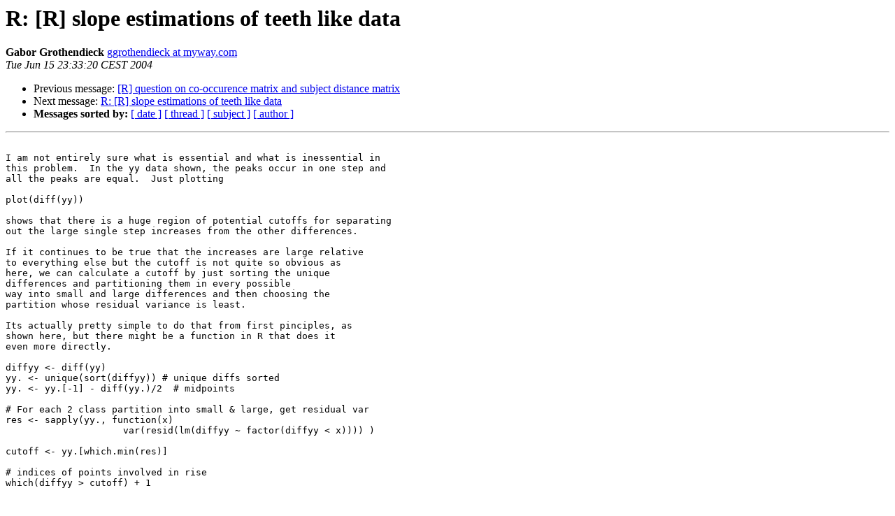

--- FILE ---
content_type: text/html; charset=UTF-8
request_url: https://stat.ethz.ch/pipermail/r-help/2004-June/052851.html
body_size: 8393
content:
<!DOCTYPE HTML PUBLIC "-//W3C//DTD HTML 3.2//EN">
<HTML>
 <HEAD>
   <TITLE> R: [R] slope estimations of teeth like data
   </TITLE>
   <LINK REL="Index" HREF="index.html" >
   <LINK REL="made" HREF="mailto:r-help%40stat.math.ethz.ch?Subject=R%3A%20%5BR%5D%20slope%20estimations%20of%20teeth%20like%20data&In-Reply-To=">
   <META NAME="robots" CONTENT="index,nofollow">
   <META http-equiv="Content-Type" content="text/html; charset=us-ascii">
   <LINK REL="Previous"  HREF="052848.html">
   <LINK REL="Next"  HREF="052886.html">
 </HEAD>
 <BODY BGCOLOR="#ffffff">
   <H1>R: [R] slope estimations of teeth like data</H1>
    <B>Gabor Grothendieck</B> 
    <A HREF="mailto:r-help%40stat.math.ethz.ch?Subject=R%3A%20%5BR%5D%20slope%20estimations%20of%20teeth%20like%20data&In-Reply-To="
       TITLE="R: [R] slope estimations of teeth like data">ggrothendieck at myway.com
       </A><BR>
    <I>Tue Jun 15 23:33:20 CEST 2004</I>
    <P><UL>
        <LI>Previous message: <A HREF="052848.html">[R] question on co-occurence matrix and subject distance matrix
</A></li>
        <LI>Next message: <A HREF="052886.html">R: [R] slope estimations of teeth like data
</A></li>
         <LI> <B>Messages sorted by:</B> 
              <a href="date.html#52851">[ date ]</a>
              <a href="thread.html#52851">[ thread ]</a>
              <a href="subject.html#52851">[ subject ]</a>
              <a href="author.html#52851">[ author ]</a>
         </LI>
       </UL>
    <HR>  
<!--beginarticle-->
<PRE>

I am not entirely sure what is essential and what is inessential in 
this problem.  In the yy data shown, the peaks occur in one step and
all the peaks are equal.  Just plotting

plot(diff(yy))

shows that there is a huge region of potential cutoffs for separating
out the large single step increases from the other differences.

If it continues to be true that the increases are large relative 
to everything else but the cutoff is not quite so obvious as 
here, we can calculate a cutoff by just sorting the unique
differences and partitioning them in every possible
way into small and large differences and then choosing the 
partition whose residual variance is least.   

Its actually pretty simple to do that from first pinciples, as
shown here, but there might be a function in R that does it
even more directly.

diffyy &lt;- diff(yy)
yy. &lt;- unique(sort(diffyy)) # unique diffs sorted
yy. &lt;- yy.[-1] - diff(yy.)/2  # midpoints

# For each 2 class partition into small &amp; large, get residual var
res &lt;- sapply(yy., function(x) 
                     var(resid(lm(diffyy ~ factor(diffyy &lt; x)))) )

cutoff &lt;- yy.[which.min(res)]

# indices of points involved in rise
which(diffyy &gt; cutoff) + 1

---

Petr Pikal &lt;<A HREF="https://stat.ethz.ch/mailman/listinfo/r-help">petr.pikal at precheza.cz</A>&gt;

 
On 15 Jun 2004 at 13:52, Vito Muggeo wrote: 

&gt;<i> Dear Petr, 
</I>&gt;<i> Probably I don't understand exactly what you are looking for. 
</I>&gt;<i> 
</I>&gt;<i> However your &quot;plot(x,c(y,z))&quot; suggests a broken-line model for the 
</I>&gt;<i> response &quot;c(y,x)&quot; versus the variables x. Therefore you could estimate 
</I>&gt;<i> a segmented model to obtain (different) slope (and breakpoint) 
</I>&gt;<i> estimates. See the package segmented. 
</I>
Thank you Vito, but it is not what I want. plot(x,c(y,z)) shows only one &quot;spike&quot; 
and I have many such spikes in actual data. 

My actual data look like those 

set.seed(1) 
y &lt;- 0.03*x[1:100]+rnorm(100, mean=.001, sd=.03) 
z &lt;- 3-rep(seq(1,100,10),each=10)*.03+rnorm(100,mean=.001, sd=.03) 
yy &lt;- NULL 
for( i in 1:10) yy &lt;- c(yy,c(y,z)[1:floor(runif(1)*200)]) 
y.l &lt;- length(yy) 
plot(1:y.l, yy) 

x axis is actually a time and y is a weight of gradually filled conteiner, which is 
irregularly emptied. I want to do an hourly and/or daily averages of increases in 
weight (it can by done by aggregate) 

myfac &lt;- gl(y.l/12,12,length=1271) #hopefully length is ok 

y.agg &lt;- aggregate(diff(yy), list(myfac), mean) 
## there will be list(hod=cut(time.axis,&quot;hour&quot;)) construction actually 

0.03 can be expected average result and some aggregated values ar OK but some 
are wrong as they include values from emptying time. 

*** This*** is probably what I need, I need to set some logical vector which will 
be TRUE when there was a filling time and FALSE during other times. And I 
need to specify it according a data I have available. 

Best what I was able to do was to consider filling time as a time when let say 

diff(yy) &gt;= 0 

was between prespecified limits, but you know how it is with real life and 
prespecified limits. 

Or I can plot my data against time, manually find out regions which are correct 
and make a aggregation only with correct data. But there are 24*60*3 values 
each day so I prefer not to do it manually. 

Or finally I can throw away any hourly average which is not in set limits, but I 
prefer to throw away as little data as possible. 

I hope I was able to clarify the issue a bit. 

Thank you 
Best regards 
Petr 


&gt;<i> 
</I>&gt;<i> best, 
</I>&gt;<i> vito 
</I>&gt;<i> 
</I>&gt;<i> 
</I>&gt;<i> 
</I>&gt;<i> ----- Original Message ----- 
</I>&gt;<i> From: Petr Pikal &lt;<A HREF="https://stat.ethz.ch/mailman/listinfo/r-help">petr.pikal at precheza.cz</A>&gt; 
</I>&gt;<i> To: &lt;<A HREF="https://stat.ethz.ch/mailman/listinfo/r-help">r-help at stat.math.ethz.ch</A>&gt; 
</I>&gt;<i> Sent: Tuesday, June 15, 2004 1:11 PM 
</I>&gt;<i> Subject: [R] slope estimations of teeth like data 
</I>&gt;<i> 
</I>&gt;<i> 
</I>&gt;<i> &gt; Dear all 
</I>&gt;<i> &gt; 
</I>&gt;<i> &gt; Suppose I have teeth like data similar like 
</I>&gt;<i> &gt; 
</I>&gt;<i> &gt; x &lt;- 1:200 
</I>&gt;<i> &gt; y &lt;- 0.03*x[1:100]+rnorm(100, mean=.001, sd=.03) 
</I>&gt;<i> &gt; z &lt;- 3-rep(seq(1,100,10),each=10)*.03+rnorm(100,mean=.001, sd=.03) 
</I>&gt;<i> &gt; plot(x,c(y,z)) 
</I>&gt;<i> &gt; 
</I>&gt;<i> &gt; and I want to have a gradient estimations for some values from 
</I>&gt;<i> &gt; increasing 
</I>&gt;<i> part of 
</I>&gt;<i> &gt; data 
</I>&gt;<i> &gt; 
</I>&gt;<i> &gt; like 
</I>&gt;<i> &gt; 
</I>&gt;<i> &gt; y.agg &lt;- aggregate(diff(c(y,z)), 
</I>&gt;<i> &gt; list(rep(seq(1,200,10),each=10)[1:199]), 
</I>&gt;<i> mean) 
</I>&gt;<i> &gt; 
</I>&gt;<i> &gt; y.agg[1:10,] ##is OK, I want that 
</I>&gt;<i> &gt; y.agg[11:20,] ##is not OK, I do not want that 
</I>&gt;<i> &gt; 
</I>&gt;<i> &gt; actual data are similar but more irregular and have subsequent 
</I>&gt;<i> &gt; gradual 
</I>&gt;<i> increases 
</I>&gt;<i> &gt; and decreases, more like 
</I>&gt;<i> &gt; 
</I>&gt;<i> &gt; set.seed(1) 
</I>&gt;<i> &gt; yy&lt;-NULL 
</I>&gt;<i> &gt; for( i in 1:10) yy &lt;- c(yy,c(y,z)[1:floor(runif(1)*200)]) 
</I>&gt;<i> &gt; length(yy) 
</I>&gt;<i> &gt; [1] 1098 
</I>&gt;<i> &gt; 
</I>&gt;<i> &gt; plot(1:1098,yy) 
</I>&gt;<i> &gt; 
</I>&gt;<i> &gt; Is there anybody who has some experience with such data, mainly how 
</I>&gt;<i> &gt; to 
</I>&gt;<i> extract 
</I>&gt;<i> &gt; only increasing portions or to filter values of &quot;yy&quot; such as only 
</I>&gt;<i> aggregated slopes 
</I>&gt;<i> &gt; from increasing parts are computed and other parts are set to NA. 
</I>&gt;<i> Sometimes 
</I>&gt;<i> &gt; actual data have so long parts of steady or even slightly increasing 
</I>&gt;<i> values at 
</I>&gt;<i> &gt; decreasing part that aggregated values are slightly positive 
</I>&gt;<i> &gt; although they 
</I>&gt;<i> are 
</I>&gt;<i> &gt; actually from decreasing portion of data. 
</I>&gt;<i> &gt; 
</I>&gt;<i> &gt; Thank you 
</I>&gt;<i> &gt; Petr Pikal 
</I>&gt;<i> &gt; <A HREF="https://stat.ethz.ch/mailman/listinfo/r-help">petr.pikal at precheza.cz</A> 
</I>&gt;<i> &gt;
</I>

</PRE>

<!--endarticle-->
    <HR>
    <P><UL>
        <!--threads-->
	<LI>Previous message: <A HREF="052848.html">[R] question on co-occurence matrix and subject distance matrix
</A></li>
	<LI>Next message: <A HREF="052886.html">R: [R] slope estimations of teeth like data
</A></li>
         <LI> <B>Messages sorted by:</B> 
              <a href="date.html#52851">[ date ]</a>
              <a href="thread.html#52851">[ thread ]</a>
              <a href="subject.html#52851">[ subject ]</a>
              <a href="author.html#52851">[ author ]</a>
         </LI>
       </UL>

<hr>
<a href="https://stat.ethz.ch/mailman/listinfo/r-help">More information about the R-help
mailing list</a><br>
</body></html>
